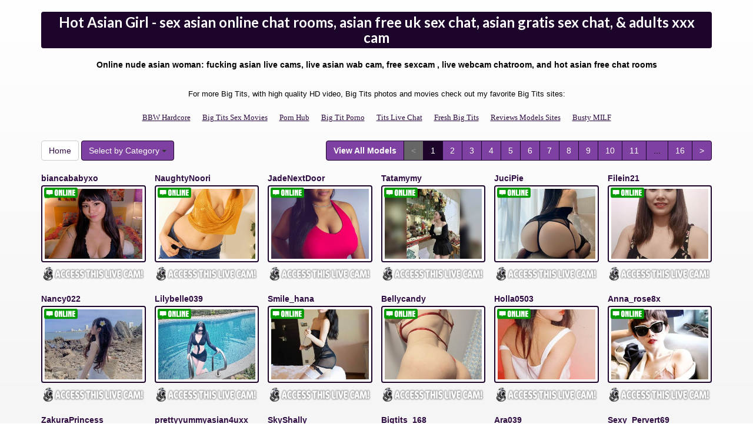

--- FILE ---
content_type: text/html; charset=UTF-8
request_url: http://www.hotbigtitschat.com/index.php?newniche=asian-girls&page=1
body_size: 8446
content:
<!DOCTYPE html>
<html lang="en">
<head>
<meta charset="utf-8">
<title>Hot Asian Girl - sex asian online chat rooms, asian free uk sex chat, asian gratis sex chat, &amp; adults  xxx cam</title>
<meta name="viewport" content="width=device-width, initial-scale=1.0">
<link href="http://fonts.googleapis.com/css?family=Lato:400,700" rel="stylesheet" type="text/css">
<link href="css/bootstrap.min.css" rel="stylesheet">
<link href="style.php" rel="stylesheet">

<meta name="keywords" content="asian, sexy asian babes, nude asian woman, sexy asians, sexy asian woman, adult asian live sex cams, xxx  adults chat, sex addiction chat room , sex chat sites asian, asians xxx chats, asian erotik chat, hot asian chat rooms sexy show, cam web asian free, free lesbian sex chat asian, fucking asian adult chat, free sex webcam asian, hot asians xxx chats, hot  live porno" />
<meta name="description" content="The absolute hottest sexy asian babes, nude asian woman, sexy asians: sexy  free webcam, fucking  live web cams, free adult online chat , sex  live porno cam, and sex asian camera chat" />
<meta property="og:title" content="Hot Asian Girl - sex asian online chat rooms, asian free uk sex chat, asian gratis sex chat, &amp; adults  xxx cam" />
<meta property="og:description" content="The absolute hottest sexy asian babes, nude asian woman, sexy asians: sexy  free webcam, fucking  live web cams, free adult online chat , sex  live porno cam, and sex asian camera chat"/>
<meta property="og:url" content="http://www.hotbigtitschat.com/index.php?newniche=asian-girls&page=1"/>
<meta property="og:site_name" content="HotBigTitsChat.com"/>

<script type="text/javascript">
  var _gaq = _gaq || [];
  _gaq.push(['_setAccount', 'UA-77341136-10']);
  _gaq.push(['_trackPageview']);

  (function() {
    var ga = document.createElement('script'); ga.type = 'text/javascript'; ga.async = true;
    ga.src = ('https:' == document.location.protocol ? 'https://ssl' : 'http://www') + '.google-analytics.com/ga.js';
    var s = document.getElementsByTagName('script')[0]; s.parentNode.insertBefore(ga, s);
  })();
</script>
</head>
<body>
<div class="wrap">
<div class="container">

<header>
<h1>Hot Asian Girl - sex asian online chat rooms, asian free uk sex chat, asian gratis sex chat, &amp; adults  xxx cam</h1>
<h2>Online nude asian woman: fucking asian live cams, live asian wab cam, free sexcam , live  webcam chatroom, and hot asian free chat rooms</h2>
</header>

<div align="center">
	<table border="0" id="table2" cellpadding="10">
		<tr>
			<td align="center" colspan="8">
			<font size="2">For more Big Tits, with high quality HD video, Big Tits photos and movies check out my favorite Big Tits sites:</font></td>
		</tr>
		<tr>
		<td align="center" valign="middle"><font face="Verdana" size="2"><a href="http://www.bbwhunter.com/" target="_blank">BBW Hardcore</a></font></td>
	    <td align="center" valign="middle"><font face="Verdana" size="2"><a href="http://www.bigtitssexmovies.com/" target="_blank">Big Tits Sex Movies</a></font></td>
	    <td align="center" valign="middle"><font face="Verdana" size="2"><a href="http://www.allpornsitespass.com/" target="_blank">Porn Hub</a></font></td>
		 <td align="center" valign="middle"><font face="Verdana" size="2"><a href="http://www.bigtitporno.com/" target="_blank">Big Tit Porno</a></font></td>
	    <td align="center" valign="middle"><font face="Verdana" size="2"><a href="http://titslivechat.com" target="_blank">Tits Live Chat</a></font></td>
	    <td align="center" valign="middle"><font face="Verdana" size="2"><a href="http://www.freshbigtits.com/" target="_blank">Fresh Big Tits</a></font></td>
	    <td align="center" valign="middle"><font face="Verdana" size="2"><a href="http://youbigtitsporn.com/big-tits-cam-models-reviews/" target="_blank">Reviews Models Sites</a></font></td>
	    <td align="center" valign="middle"><font face="Verdana" size="2"><a href="http://bustymilf.name" target="_blank">Busty MILF</a></font></td>
		</tr>
	</table>
</div>


<div class="maincontent">

<div class="toppg"><div class="row"><div class="col-lg-3 col-md-3 col-sm-3"><div class="nichboxl"><a href="/" class="btn btn-default" style="text-decoration:none">Home</a> <div class="btn-group"><button type="button" class="btn btn-default btn-cat dropdown-toggle" data-toggle="dropdown">Select by Category <span class="caret"></span></button><ul class="dropdown-menu" role="menu"><li><a href="index.php?newniche=anal-sex&amp;page=1"> Ass Sex</a></li><li class="active"><a href="index.php?newniche=asian-girls&amp;page=1"> Hot Asian Girl</a></li><li><a href="index.php?newniche=babes&amp;page=1"> Hot Nude Babe</a></li><li><a href="index.php?newniche=bbw&amp;page=1"> Fat Pussies</a></li><li><a href="index.php?newniche=big-tits&amp;page=1"> Nasty Big Breasts</a></li><li><a href="index.php?newniche=blonde-girls&amp;page=1"> Blonde Girls</a></li><li><a href="index.php?newniche=fetish/bdsm&amp;page=1"> Sexy Bondage</a></li><li><a href="index.php?newniche=brunette-girls&amp;page=1"> Brunette Chicks</a></li><li><a href="index.php?newniche=college-girls&amp;page=1"> Beautiful College Girls</a></li><li><a href="index.php?newniche=straight-couples&amp;page=1"> Couples Porn</a></li><li><a href="index.php?newniche=curvy&amp;page=1"> Sexy Curvy Babes</a></li><li><a href="index.php?newniche=ebony-girls&amp;page=1"> Sexy Ebonys</a></li><li><a href="index.php?newniche=granny&amp;page=1"> Sexy Old Grannies</a></li><li><a href="index.php?newniche=group-sex&amp;page=1">Groupsex</a></li><li><a href="index.php?newniche=hairy-girls&amp;page=1"> Hairy Pussy Girl</a></li><li><a href="index.php?newniche=housewives&amp;page=1"> Horny House Wife</a></li><li><a href="index.php?newniche=huge-tits&amp;page=1"> Sexy Huge Tit Babes</a></li><li><a href="index.php?newniche=latin-girls&amp;page=1"> Latina Woman</a></li><li><a href="index.php?newniche=fetish/leather&amp;page=1"> Leather Babe</a></li><li><a href="index.php?newniche=lesbian-couples&amp;page=1"> Sexy Lesbian Woman</a></li><li><a href="index.php?newniche=mature-women&amp;page=1"> Hot Old Women</a></li><li><a href="index.php?newniche=medium-tits&amp;page=1"> Hot Medium Breast</a></li><li><a href="index.php?newniche=petite-girls&amp;page=1"> Petite Girl</a></li><li><a href="index.php?newniche=pornstars&amp;page=1"> Famous Pornstars</a></li><li><a href="index.php?newniche=redhead-girls&amp;page=1"> Hot Redhead Woman</a></li><li><a href="index.php?newniche=shaved&amp;page=1"> Shaved Pussy Babe</a></li><li><a href="index.php?newniche=small-tits&amp;page=1"> Sexy Small Boob Babes</a></li><li><a href="index.php?newniche=teen-girls&amp;page=1"> Gorgeous Teen</a></li><li><a href="index.php?newniche=girls-with-toys&amp;page=1"> Sex Toys Woman</a></li><li><a href="index.php?newniche=trimmed&amp;page=1"> Hot Trimmed Pussy</a></li><li><a href="index.php?newniche=white-girls&amp;page=1"> Sexy White Babes</a></li><li><a href="index.php?newniche=fetish/shemales&amp;page=1"> Hot Transsexual</a></li><li><a href="index.php?newniche=fetish/tranny&amp;page=1"> Transgenders</a></li><li><a href="index.php?newniche=pregnant-women&amp;page=1"> Naughty Pregnants</a></li><li><a href="index.php?newniche=smoking-cigars&amp;page=1"> Smoking Girl</a></li><li><a href="index.php?newniche=feet-fetish&amp;page=1"> Sexy Foot Fetish Women</a></li><li><a href="index.php?newniche=non-nude/girlfriends&amp;page=1"> Talk Girl Friends</a></li><li><a href="index.php?newniche=non-nude/guy-friends&amp;page=1"> Guy Mates</a></li></ul></div></div></div><div class="col-lg-9 col-md-9 col-sm-9"><div class="pull-right"><ul class="pagination pull-right"><li class="viewal"><a href="http://www.bigtitsfreecams.com/webcam/asian-girls/?AFNO=illanpa.7.136.342.0.0.0.0.0" target="_blank">View All Models</a></li><li class='disabled frtyk'><span>&lt;</span></li><li class='active'><span>1</span></li><li><a href='?page=2&newniche=asian-girls'>2</a></li><li><a href='?page=3&newniche=asian-girls'>3</a></li><li><a href='?page=4&newniche=asian-girls'>4</a></li><li><a href='?page=5&newniche=asian-girls'>5</a></li><li><a href='?page=6&newniche=asian-girls'>6</a></li><li><a href='?page=7&newniche=asian-girls'>7</a></li><li><a href='?page=8&newniche=asian-girls'>8</a></li><li><a href='?page=9&newniche=asian-girls'>9</a></li><li><a href='?page=10&newniche=asian-girls'>10</a></li><li><a href='?page=11&newniche=asian-girls'>11</a></li><li class='pgdot'><span>...</span></li><li><a href='?page=16'>16</a></li><li><a href='?page=2&newniche=asian-girls'>&gt;</a></li></ul></div></div></div></div><div class="clearfix"></div>
<div class="row tabletnb">
<div class="col-lg-2 col-md-2 col-sm-4 col-xs-6" title="biancababyxo"><div class="tdtitle"><a href="http://www.bigtitsfreecams.com/cam/biancababyxo/?AFNO=illanpa.7.136.342.0.0.0.0.0" target="_blank">biancababyxo</a></div><div class="tdtnb"><div class="fltx"><img src="2a7ecd375ec463c34f5bfff5a68f1a8a.png" alt="stat"></div><a href="http://www.bigtitsfreecams.com/cam/biancababyxo/?AFNO=illanpa.7.136.342.0.0.0.0.0" target="_blank"><img src="//imagetransform.icfcdn.com/avatar/biancababyxo.jpeg" alt="biancababyxo" class="img-thumbnail bigpict"></a></div><div class="tdbuttn"><a href="http://www.bigtitsfreecams.com/cam/biancababyxo/?AFNO=illanpa.7.136.342.0.0.0.0.0" target="_blank"><img src="92fb7291b9e2af6c23283df4a5ee4fc6.png" width="98%" alt="stat"></a></div></div>
<div class="col-lg-2 col-md-2 col-sm-4 col-xs-6" title="NaughtyNoori"><div class="tdtitle"><a href="http://www.bigtitsfreecams.com/cam/NaughtyNoori/?AFNO=illanpa.7.136.342.0.0.0.0.0" target="_blank">NaughtyNoori</a></div><div class="tdtnb"><div class="fltx"><img src="2a7ecd375ec463c34f5bfff5a68f1a8a.png" alt="stat"></div><a href="http://www.bigtitsfreecams.com/cam/NaughtyNoori/?AFNO=illanpa.7.136.342.0.0.0.0.0" target="_blank"><img src="//imagetransform.icfcdn.com/avatar/NaughtyNoori.jpeg" alt="NaughtyNoori" class="img-thumbnail bigpict"></a></div><div class="tdbuttn"><a href="http://www.bigtitsfreecams.com/cam/NaughtyNoori/?AFNO=illanpa.7.136.342.0.0.0.0.0" target="_blank"><img src="92fb7291b9e2af6c23283df4a5ee4fc6.png" width="98%" alt="stat"></a></div></div>
<div class="col-lg-2 col-md-2 col-sm-4 col-xs-6" title="JadeNextDoor"><div class="tdtitle"><a href="http://www.bigtitsfreecams.com/cam/JadeNextDoor/?AFNO=illanpa.7.136.342.0.0.0.0.0" target="_blank">JadeNextDoor</a></div><div class="tdtnb"><div class="fltx"><img src="2a7ecd375ec463c34f5bfff5a68f1a8a.png" alt="stat"></div><a href="http://www.bigtitsfreecams.com/cam/JadeNextDoor/?AFNO=illanpa.7.136.342.0.0.0.0.0" target="_blank"><img src="//imagetransform.icfcdn.com/avatar/JadeNextDoor.jpeg" alt="JadeNextDoor" class="img-thumbnail bigpict"></a></div><div class="tdbuttn"><a href="http://www.bigtitsfreecams.com/cam/JadeNextDoor/?AFNO=illanpa.7.136.342.0.0.0.0.0" target="_blank"><img src="92fb7291b9e2af6c23283df4a5ee4fc6.png" width="98%" alt="stat"></a></div></div>
<div class="col-lg-2 col-md-2 col-sm-4 col-xs-6" title="Tatamymy"><div class="tdtitle"><a href="http://www.bigtitsfreecams.com/cam/Tatamymy/?AFNO=illanpa.7.136.342.0.0.0.0.0" target="_blank">Tatamymy</a></div><div class="tdtnb"><div class="fltx"><img src="2a7ecd375ec463c34f5bfff5a68f1a8a.png" alt="stat"></div><a href="http://www.bigtitsfreecams.com/cam/Tatamymy/?AFNO=illanpa.7.136.342.0.0.0.0.0" target="_blank"><img src="//imagetransform.icfcdn.com/avatar/Tatamymy.jpeg" alt="Tatamymy" class="img-thumbnail bigpict"></a></div><div class="tdbuttn"><a href="http://www.bigtitsfreecams.com/cam/Tatamymy/?AFNO=illanpa.7.136.342.0.0.0.0.0" target="_blank"><img src="92fb7291b9e2af6c23283df4a5ee4fc6.png" width="98%" alt="stat"></a></div></div>
<div class="col-lg-2 col-md-2 col-sm-4 col-xs-6" title="JuciPie"><div class="tdtitle"><a href="http://www.bigtitsfreecams.com/cam/JuciPie/?AFNO=illanpa.7.136.342.0.0.0.0.0" target="_blank">JuciPie</a></div><div class="tdtnb"><div class="fltx"><img src="2a7ecd375ec463c34f5bfff5a68f1a8a.png" alt="stat"></div><a href="http://www.bigtitsfreecams.com/cam/JuciPie/?AFNO=illanpa.7.136.342.0.0.0.0.0" target="_blank"><img src="//imagetransform.icfcdn.com/avatar/JuciPie.jpeg" alt="JuciPie" class="img-thumbnail bigpict"></a></div><div class="tdbuttn"><a href="http://www.bigtitsfreecams.com/cam/JuciPie/?AFNO=illanpa.7.136.342.0.0.0.0.0" target="_blank"><img src="92fb7291b9e2af6c23283df4a5ee4fc6.png" width="98%" alt="stat"></a></div></div>
<div class="col-lg-2 col-md-2 col-sm-4 col-xs-6" title="Filein21"><div class="tdtitle"><a href="http://www.bigtitsfreecams.com/cam/Filein21/?AFNO=illanpa.7.136.342.0.0.0.0.0" target="_blank">Filein21</a></div><div class="tdtnb"><div class="fltx"><img src="2a7ecd375ec463c34f5bfff5a68f1a8a.png" alt="stat"></div><a href="http://www.bigtitsfreecams.com/cam/Filein21/?AFNO=illanpa.7.136.342.0.0.0.0.0" target="_blank"><img src="//imagetransform.icfcdn.com/avatar/Filein21.jpeg" alt="Filein21" class="img-thumbnail bigpict"></a></div><div class="tdbuttn"><a href="http://www.bigtitsfreecams.com/cam/Filein21/?AFNO=illanpa.7.136.342.0.0.0.0.0" target="_blank"><img src="92fb7291b9e2af6c23283df4a5ee4fc6.png" width="98%" alt="stat"></a></div></div>
</div>
<div class="row tabletnb">
<div class="col-lg-2 col-md-2 col-sm-4 col-xs-6" title="Nancy022"><div class="tdtitle"><a href="http://www.bigtitsfreecams.com/cam/Nancy022/?AFNO=illanpa.7.136.342.0.0.0.0.0" target="_blank">Nancy022</a></div><div class="tdtnb"><div class="fltx"><img src="2a7ecd375ec463c34f5bfff5a68f1a8a.png" alt="stat"></div><a href="http://www.bigtitsfreecams.com/cam/Nancy022/?AFNO=illanpa.7.136.342.0.0.0.0.0" target="_blank"><img src="//imagetransform.icfcdn.com/avatar/Nancy022.jpeg" alt="Nancy022" class="img-thumbnail bigpict"></a></div><div class="tdbuttn"><a href="http://www.bigtitsfreecams.com/cam/Nancy022/?AFNO=illanpa.7.136.342.0.0.0.0.0" target="_blank"><img src="92fb7291b9e2af6c23283df4a5ee4fc6.png" width="98%" alt="stat"></a></div></div>
<div class="col-lg-2 col-md-2 col-sm-4 col-xs-6" title="Lilybelle039"><div class="tdtitle"><a href="http://www.bigtitsfreecams.com/cam/Lilybelle039/?AFNO=illanpa.7.136.342.0.0.0.0.0" target="_blank">Lilybelle039</a></div><div class="tdtnb"><div class="fltx"><img src="2a7ecd375ec463c34f5bfff5a68f1a8a.png" alt="stat"></div><a href="http://www.bigtitsfreecams.com/cam/Lilybelle039/?AFNO=illanpa.7.136.342.0.0.0.0.0" target="_blank"><img src="//imagetransform.icfcdn.com/avatar/Lilybelle039.jpeg" alt="Lilybelle039" class="img-thumbnail bigpict"></a></div><div class="tdbuttn"><a href="http://www.bigtitsfreecams.com/cam/Lilybelle039/?AFNO=illanpa.7.136.342.0.0.0.0.0" target="_blank"><img src="92fb7291b9e2af6c23283df4a5ee4fc6.png" width="98%" alt="stat"></a></div></div>
<div class="col-lg-2 col-md-2 col-sm-4 col-xs-6" title="Smile_hana"><div class="tdtitle"><a href="http://www.bigtitsfreecams.com/cam/Smile_hana/?AFNO=illanpa.7.136.342.0.0.0.0.0" target="_blank">Smile_hana</a></div><div class="tdtnb"><div class="fltx"><img src="2a7ecd375ec463c34f5bfff5a68f1a8a.png" alt="stat"></div><a href="http://www.bigtitsfreecams.com/cam/Smile_hana/?AFNO=illanpa.7.136.342.0.0.0.0.0" target="_blank"><img src="//imagetransform.icfcdn.com/avatar/Smile_hana.jpeg" alt="Smile_hana" class="img-thumbnail bigpict"></a></div><div class="tdbuttn"><a href="http://www.bigtitsfreecams.com/cam/Smile_hana/?AFNO=illanpa.7.136.342.0.0.0.0.0" target="_blank"><img src="92fb7291b9e2af6c23283df4a5ee4fc6.png" width="98%" alt="stat"></a></div></div>
<div class="col-lg-2 col-md-2 col-sm-4 col-xs-6" title="Bellycandy"><div class="tdtitle"><a href="http://www.bigtitsfreecams.com/cam/Bellycandy/?AFNO=illanpa.7.136.342.0.0.0.0.0" target="_blank">Bellycandy</a></div><div class="tdtnb"><div class="fltx"><img src="2a7ecd375ec463c34f5bfff5a68f1a8a.png" alt="stat"></div><a href="http://www.bigtitsfreecams.com/cam/Bellycandy/?AFNO=illanpa.7.136.342.0.0.0.0.0" target="_blank"><img src="//imagetransform.icfcdn.com/avatar/Bellycandy.jpeg" alt="Bellycandy" class="img-thumbnail bigpict"></a></div><div class="tdbuttn"><a href="http://www.bigtitsfreecams.com/cam/Bellycandy/?AFNO=illanpa.7.136.342.0.0.0.0.0" target="_blank"><img src="92fb7291b9e2af6c23283df4a5ee4fc6.png" width="98%" alt="stat"></a></div></div>
<div class="col-lg-2 col-md-2 col-sm-4 col-xs-6" title="Holla0503"><div class="tdtitle"><a href="http://www.bigtitsfreecams.com/cam/Holla0503/?AFNO=illanpa.7.136.342.0.0.0.0.0" target="_blank">Holla0503</a></div><div class="tdtnb"><div class="fltx"><img src="2a7ecd375ec463c34f5bfff5a68f1a8a.png" alt="stat"></div><a href="http://www.bigtitsfreecams.com/cam/Holla0503/?AFNO=illanpa.7.136.342.0.0.0.0.0" target="_blank"><img src="//imagetransform.icfcdn.com/avatar/Holla0503.jpeg" alt="Holla0503" class="img-thumbnail bigpict"></a></div><div class="tdbuttn"><a href="http://www.bigtitsfreecams.com/cam/Holla0503/?AFNO=illanpa.7.136.342.0.0.0.0.0" target="_blank"><img src="92fb7291b9e2af6c23283df4a5ee4fc6.png" width="98%" alt="stat"></a></div></div>
<div class="col-lg-2 col-md-2 col-sm-4 col-xs-6" title="Anna_rose8x"><div class="tdtitle"><a href="http://www.bigtitsfreecams.com/cam/Anna_rose8x/?AFNO=illanpa.7.136.342.0.0.0.0.0" target="_blank">Anna_rose8x</a></div><div class="tdtnb"><div class="fltx"><img src="2a7ecd375ec463c34f5bfff5a68f1a8a.png" alt="stat"></div><a href="http://www.bigtitsfreecams.com/cam/Anna_rose8x/?AFNO=illanpa.7.136.342.0.0.0.0.0" target="_blank"><img src="//imagetransform.icfcdn.com/avatar/Anna_rose8x.jpeg" alt="Anna_rose8x" class="img-thumbnail bigpict"></a></div><div class="tdbuttn"><a href="http://www.bigtitsfreecams.com/cam/Anna_rose8x/?AFNO=illanpa.7.136.342.0.0.0.0.0" target="_blank"><img src="92fb7291b9e2af6c23283df4a5ee4fc6.png" width="98%" alt="stat"></a></div></div>
</div>
<div class="row tabletnb">
<div class="col-lg-2 col-md-2 col-sm-4 col-xs-6" title="ZakuraPrincess"><div class="tdtitle"><a href="http://www.bigtitsfreecams.com/cam/ZakuraPrincess/?AFNO=illanpa.7.136.342.0.0.0.0.0" target="_blank">ZakuraPrincess</a></div><div class="tdtnb"><div class="fltx"><img src="2a7ecd375ec463c34f5bfff5a68f1a8a.png" alt="stat"></div><a href="http://www.bigtitsfreecams.com/cam/ZakuraPrincess/?AFNO=illanpa.7.136.342.0.0.0.0.0" target="_blank"><img src="//imagetransform.icfcdn.com/avatar/ZakuraPrincess.jpeg" alt="ZakuraPrincess" class="img-thumbnail bigpict"></a></div><div class="tdbuttn"><a href="http://www.bigtitsfreecams.com/cam/ZakuraPrincess/?AFNO=illanpa.7.136.342.0.0.0.0.0" target="_blank"><img src="92fb7291b9e2af6c23283df4a5ee4fc6.png" width="98%" alt="stat"></a></div></div>
<div class="col-lg-2 col-md-2 col-sm-4 col-xs-6" title="prettyyummyasian4uxx"><div class="tdtitle"><a href="http://www.bigtitsfreecams.com/cam/prettyyummyasian4uxx/?AFNO=illanpa.7.136.342.0.0.0.0.0" target="_blank">prettyyummyasian4uxx</a></div><div class="tdtnb"><div class="fltx"><img src="2a7ecd375ec463c34f5bfff5a68f1a8a.png" alt="stat"></div><a href="http://www.bigtitsfreecams.com/cam/prettyyummyasian4uxx/?AFNO=illanpa.7.136.342.0.0.0.0.0" target="_blank"><img src="//imagetransform.icfcdn.com/avatar/prettyyummyasian4uxx.jpeg" alt="prettyyummyasian4uxx" class="img-thumbnail bigpict"></a></div><div class="tdbuttn"><a href="http://www.bigtitsfreecams.com/cam/prettyyummyasian4uxx/?AFNO=illanpa.7.136.342.0.0.0.0.0" target="_blank"><img src="92fb7291b9e2af6c23283df4a5ee4fc6.png" width="98%" alt="stat"></a></div></div>
<div class="col-lg-2 col-md-2 col-sm-4 col-xs-6" title="SkyShally"><div class="tdtitle"><a href="http://www.bigtitsfreecams.com/cam/SkyShally/?AFNO=illanpa.7.136.342.0.0.0.0.0" target="_blank">SkyShally</a></div><div class="tdtnb"><div class="fltx"><img src="2a7ecd375ec463c34f5bfff5a68f1a8a.png" alt="stat"></div><a href="http://www.bigtitsfreecams.com/cam/SkyShally/?AFNO=illanpa.7.136.342.0.0.0.0.0" target="_blank"><img src="//imagetransform.icfcdn.com/avatar/SkyShally.jpeg" alt="SkyShally" class="img-thumbnail bigpict"></a></div><div class="tdbuttn"><a href="http://www.bigtitsfreecams.com/cam/SkyShally/?AFNO=illanpa.7.136.342.0.0.0.0.0" target="_blank"><img src="92fb7291b9e2af6c23283df4a5ee4fc6.png" width="98%" alt="stat"></a></div></div>
<div class="col-lg-2 col-md-2 col-sm-4 col-xs-6" title="Bigtits_168"><div class="tdtitle"><a href="http://www.bigtitsfreecams.com/cam/Bigtits_168/?AFNO=illanpa.7.136.342.0.0.0.0.0" target="_blank">Bigtits_168</a></div><div class="tdtnb"><div class="fltx"><img src="2a7ecd375ec463c34f5bfff5a68f1a8a.png" alt="stat"></div><a href="http://www.bigtitsfreecams.com/cam/Bigtits_168/?AFNO=illanpa.7.136.342.0.0.0.0.0" target="_blank"><img src="//imagetransform.icfcdn.com/avatar/Bigtits_168.jpeg" alt="Bigtits_168" class="img-thumbnail bigpict"></a></div><div class="tdbuttn"><a href="http://www.bigtitsfreecams.com/cam/Bigtits_168/?AFNO=illanpa.7.136.342.0.0.0.0.0" target="_blank"><img src="92fb7291b9e2af6c23283df4a5ee4fc6.png" width="98%" alt="stat"></a></div></div>
<div class="col-lg-2 col-md-2 col-sm-4 col-xs-6" title="Ara039"><div class="tdtitle"><a href="http://www.bigtitsfreecams.com/cam/Ara039/?AFNO=illanpa.7.136.342.0.0.0.0.0" target="_blank">Ara039</a></div><div class="tdtnb"><div class="fltx"><img src="2a7ecd375ec463c34f5bfff5a68f1a8a.png" alt="stat"></div><a href="http://www.bigtitsfreecams.com/cam/Ara039/?AFNO=illanpa.7.136.342.0.0.0.0.0" target="_blank"><img src="//imagetransform.icfcdn.com/avatar/Ara039.jpeg" alt="Ara039" class="img-thumbnail bigpict"></a></div><div class="tdbuttn"><a href="http://www.bigtitsfreecams.com/cam/Ara039/?AFNO=illanpa.7.136.342.0.0.0.0.0" target="_blank"><img src="92fb7291b9e2af6c23283df4a5ee4fc6.png" width="98%" alt="stat"></a></div></div>
<div class="col-lg-2 col-md-2 col-sm-4 col-xs-6" title="Sexy_Pervert69"><div class="tdtitle"><a href="http://www.bigtitsfreecams.com/cam/Sexy_Pervert69/?AFNO=illanpa.7.136.342.0.0.0.0.0" target="_blank">Sexy_Pervert69</a></div><div class="tdtnb"><div class="fltx"><img src="2a7ecd375ec463c34f5bfff5a68f1a8a.png" alt="stat"></div><a href="http://www.bigtitsfreecams.com/cam/Sexy_Pervert69/?AFNO=illanpa.7.136.342.0.0.0.0.0" target="_blank"><img src="//imagetransform.icfcdn.com/avatar/Sexy_Pervert69.jpeg" alt="Sexy_Pervert69" class="img-thumbnail bigpict"></a></div><div class="tdbuttn"><a href="http://www.bigtitsfreecams.com/cam/Sexy_Pervert69/?AFNO=illanpa.7.136.342.0.0.0.0.0" target="_blank"><img src="92fb7291b9e2af6c23283df4a5ee4fc6.png" width="98%" alt="stat"></a></div></div>
</div>
<div class="row tabletnb">
<div class="col-lg-2 col-md-2 col-sm-4 col-xs-6" title="Yukimii"><div class="tdtitle"><a href="http://www.bigtitsfreecams.com/cam/Yukimii/?AFNO=illanpa.7.136.342.0.0.0.0.0" target="_blank">Yukimii</a></div><div class="tdtnb"><div class="fltx"><img src="2a7ecd375ec463c34f5bfff5a68f1a8a.png" alt="stat"></div><a href="http://www.bigtitsfreecams.com/cam/Yukimii/?AFNO=illanpa.7.136.342.0.0.0.0.0" target="_blank"><img src="//imagetransform.icfcdn.com/avatar/Yukimii.jpeg" alt="Yukimii" class="img-thumbnail bigpict"></a></div><div class="tdbuttn"><a href="http://www.bigtitsfreecams.com/cam/Yukimii/?AFNO=illanpa.7.136.342.0.0.0.0.0" target="_blank"><img src="92fb7291b9e2af6c23283df4a5ee4fc6.png" width="98%" alt="stat"></a></div></div>
<div class="col-lg-2 col-md-2 col-sm-4 col-xs-6" title="AbbyLiLi"><div class="tdtitle"><a href="http://www.bigtitsfreecams.com/cam/AbbyLiLi/?AFNO=illanpa.7.136.342.0.0.0.0.0" target="_blank">AbbyLiLi</a></div><div class="tdtnb"><div class="fltx"><img src="2a7ecd375ec463c34f5bfff5a68f1a8a.png" alt="stat"></div><a href="http://www.bigtitsfreecams.com/cam/AbbyLiLi/?AFNO=illanpa.7.136.342.0.0.0.0.0" target="_blank"><img src="//imagetransform.icfcdn.com/avatar/AbbyLiLi.jpeg" alt="AbbyLiLi" class="img-thumbnail bigpict"></a></div><div class="tdbuttn"><a href="http://www.bigtitsfreecams.com/cam/AbbyLiLi/?AFNO=illanpa.7.136.342.0.0.0.0.0" target="_blank"><img src="92fb7291b9e2af6c23283df4a5ee4fc6.png" width="98%" alt="stat"></a></div></div>
<div class="col-lg-2 col-md-2 col-sm-4 col-xs-6" title="Hara99"><div class="tdtitle"><a href="http://www.bigtitsfreecams.com/cam/Hara99/?AFNO=illanpa.7.136.342.0.0.0.0.0" target="_blank">Hara99</a></div><div class="tdtnb"><div class="fltx"><img src="2a7ecd375ec463c34f5bfff5a68f1a8a.png" alt="stat"></div><a href="http://www.bigtitsfreecams.com/cam/Hara99/?AFNO=illanpa.7.136.342.0.0.0.0.0" target="_blank"><img src="//imagetransform.icfcdn.com/avatar/Hara99.jpeg" alt="Hara99" class="img-thumbnail bigpict"></a></div><div class="tdbuttn"><a href="http://www.bigtitsfreecams.com/cam/Hara99/?AFNO=illanpa.7.136.342.0.0.0.0.0" target="_blank"><img src="92fb7291b9e2af6c23283df4a5ee4fc6.png" width="98%" alt="stat"></a></div></div>
<div class="col-lg-2 col-md-2 col-sm-4 col-xs-6" title="MinaBeii"><div class="tdtitle"><a href="http://www.bigtitsfreecams.com/cam/MinaBeii/?AFNO=illanpa.7.136.342.0.0.0.0.0" target="_blank">MinaBeii</a></div><div class="tdtnb"><div class="fltx"><img src="2a7ecd375ec463c34f5bfff5a68f1a8a.png" alt="stat"></div><a href="http://www.bigtitsfreecams.com/cam/MinaBeii/?AFNO=illanpa.7.136.342.0.0.0.0.0" target="_blank"><img src="//imagetransform.icfcdn.com/avatar/MinaBeii.jpeg" alt="MinaBeii" class="img-thumbnail bigpict"></a></div><div class="tdbuttn"><a href="http://www.bigtitsfreecams.com/cam/MinaBeii/?AFNO=illanpa.7.136.342.0.0.0.0.0" target="_blank"><img src="92fb7291b9e2af6c23283df4a5ee4fc6.png" width="98%" alt="stat"></a></div></div>
<div class="col-lg-2 col-md-2 col-sm-4 col-xs-6" title="LunaCocoa"><div class="tdtitle"><a href="http://www.bigtitsfreecams.com/cam/LunaCocoa/?AFNO=illanpa.7.136.342.0.0.0.0.0" target="_blank">LunaCocoa</a></div><div class="tdtnb"><div class="fltx"><img src="2a7ecd375ec463c34f5bfff5a68f1a8a.png" alt="stat"></div><a href="http://www.bigtitsfreecams.com/cam/LunaCocoa/?AFNO=illanpa.7.136.342.0.0.0.0.0" target="_blank"><img src="//imagetransform.icfcdn.com/avatar/LunaCocoa.jpeg" alt="LunaCocoa" class="img-thumbnail bigpict"></a></div><div class="tdbuttn"><a href="http://www.bigtitsfreecams.com/cam/LunaCocoa/?AFNO=illanpa.7.136.342.0.0.0.0.0" target="_blank"><img src="92fb7291b9e2af6c23283df4a5ee4fc6.png" width="98%" alt="stat"></a></div></div>
<div class="col-lg-2 col-md-2 col-sm-4 col-xs-6" title="Fansy_Mia"><div class="tdtitle"><a href="http://www.bigtitsfreecams.com/cam/Fansy_Mia/?AFNO=illanpa.7.136.342.0.0.0.0.0" target="_blank">Fansy_Mia</a></div><div class="tdtnb"><div class="fltx"><img src="2a7ecd375ec463c34f5bfff5a68f1a8a.png" alt="stat"></div><a href="http://www.bigtitsfreecams.com/cam/Fansy_Mia/?AFNO=illanpa.7.136.342.0.0.0.0.0" target="_blank"><img src="//imagetransform.icfcdn.com/avatar/Fansy_Mia.jpeg" alt="Fansy_Mia" class="img-thumbnail bigpict"></a></div><div class="tdbuttn"><a href="http://www.bigtitsfreecams.com/cam/Fansy_Mia/?AFNO=illanpa.7.136.342.0.0.0.0.0" target="_blank"><img src="92fb7291b9e2af6c23283df4a5ee4fc6.png" width="98%" alt="stat"></a></div></div>
</div>
<div class="row tabletnb">
<div class="col-lg-2 col-md-2 col-sm-4 col-xs-6" title="AmayaYooo36D"><div class="tdtitle"><a href="http://www.bigtitsfreecams.com/cam/AmayaYooo36D/?AFNO=illanpa.7.136.342.0.0.0.0.0" target="_blank">AmayaYooo36D</a></div><div class="tdtnb"><div class="fltx"><img src="2a7ecd375ec463c34f5bfff5a68f1a8a.png" alt="stat"></div><a href="http://www.bigtitsfreecams.com/cam/AmayaYooo36D/?AFNO=illanpa.7.136.342.0.0.0.0.0" target="_blank"><img src="//imagetransform.icfcdn.com/avatar/AmayaYooo36D.jpeg" alt="AmayaYooo36D" class="img-thumbnail bigpict"></a></div><div class="tdbuttn"><a href="http://www.bigtitsfreecams.com/cam/AmayaYooo36D/?AFNO=illanpa.7.136.342.0.0.0.0.0" target="_blank"><img src="92fb7291b9e2af6c23283df4a5ee4fc6.png" width="98%" alt="stat"></a></div></div>
<div class="col-lg-2 col-md-2 col-sm-4 col-xs-6" title="MiaTrang"><div class="tdtitle"><a href="http://www.bigtitsfreecams.com/cam/MiaTrang/?AFNO=illanpa.7.136.342.0.0.0.0.0" target="_blank">MiaTrang</a></div><div class="tdtnb"><div class="fltx"><img src="2a7ecd375ec463c34f5bfff5a68f1a8a.png" alt="stat"></div><a href="http://www.bigtitsfreecams.com/cam/MiaTrang/?AFNO=illanpa.7.136.342.0.0.0.0.0" target="_blank"><img src="//imagetransform.icfcdn.com/avatar/MiaTrang.jpeg" alt="MiaTrang" class="img-thumbnail bigpict"></a></div><div class="tdbuttn"><a href="http://www.bigtitsfreecams.com/cam/MiaTrang/?AFNO=illanpa.7.136.342.0.0.0.0.0" target="_blank"><img src="92fb7291b9e2af6c23283df4a5ee4fc6.png" width="98%" alt="stat"></a></div></div>
<div class="col-lg-2 col-md-2 col-sm-4 col-xs-6" title="MollyBrown96"><div class="tdtitle"><a href="http://www.bigtitsfreecams.com/cam/MollyBrown96/?AFNO=illanpa.7.136.342.0.0.0.0.0" target="_blank">MollyBrown96</a></div><div class="tdtnb"><div class="fltx"><img src="2a7ecd375ec463c34f5bfff5a68f1a8a.png" alt="stat"></div><a href="http://www.bigtitsfreecams.com/cam/MollyBrown96/?AFNO=illanpa.7.136.342.0.0.0.0.0" target="_blank"><img src="//imagetransform.icfcdn.com/avatar/MollyBrown96.jpeg" alt="MollyBrown96" class="img-thumbnail bigpict"></a></div><div class="tdbuttn"><a href="http://www.bigtitsfreecams.com/cam/MollyBrown96/?AFNO=illanpa.7.136.342.0.0.0.0.0" target="_blank"><img src="92fb7291b9e2af6c23283df4a5ee4fc6.png" width="98%" alt="stat"></a></div></div>
<div class="col-lg-2 col-md-2 col-sm-4 col-xs-6" title="Nicoleaniston23"><div class="tdtitle"><a href="http://www.bigtitsfreecams.com/cam/Nicoleaniston23/?AFNO=illanpa.7.136.342.0.0.0.0.0" target="_blank">Nicoleaniston23</a></div><div class="tdtnb"><div class="fltx"><img src="2a7ecd375ec463c34f5bfff5a68f1a8a.png" alt="stat"></div><a href="http://www.bigtitsfreecams.com/cam/Nicoleaniston23/?AFNO=illanpa.7.136.342.0.0.0.0.0" target="_blank"><img src="//imagetransform.icfcdn.com/avatar/Nicoleaniston23.jpeg" alt="Nicoleaniston23" class="img-thumbnail bigpict"></a></div><div class="tdbuttn"><a href="http://www.bigtitsfreecams.com/cam/Nicoleaniston23/?AFNO=illanpa.7.136.342.0.0.0.0.0" target="_blank"><img src="92fb7291b9e2af6c23283df4a5ee4fc6.png" width="98%" alt="stat"></a></div></div>
<div class="col-lg-2 col-md-2 col-sm-4 col-xs-6" title="Sexygirl33x"><div class="tdtitle"><a href="http://www.bigtitsfreecams.com/cam/Sexygirl33x/?AFNO=illanpa.7.136.342.0.0.0.0.0" target="_blank">Sexygirl33x</a></div><div class="tdtnb"><div class="fltx"><img src="2a7ecd375ec463c34f5bfff5a68f1a8a.png" alt="stat"></div><a href="http://www.bigtitsfreecams.com/cam/Sexygirl33x/?AFNO=illanpa.7.136.342.0.0.0.0.0" target="_blank"><img src="//imagetransform.icfcdn.com/avatar/Sexygirl33x.jpeg" alt="Sexygirl33x" class="img-thumbnail bigpict"></a></div><div class="tdbuttn"><a href="http://www.bigtitsfreecams.com/cam/Sexygirl33x/?AFNO=illanpa.7.136.342.0.0.0.0.0" target="_blank"><img src="92fb7291b9e2af6c23283df4a5ee4fc6.png" width="98%" alt="stat"></a></div></div>
<div class="col-lg-2 col-md-2 col-sm-4 col-xs-6" title="Hikarochan"><div class="tdtitle"><a href="http://www.bigtitsfreecams.com/cam/Hikarochan/?AFNO=illanpa.7.136.342.0.0.0.0.0" target="_blank">Hikarochan</a></div><div class="tdtnb"><div class="fltx"><img src="2a7ecd375ec463c34f5bfff5a68f1a8a.png" alt="stat"></div><a href="http://www.bigtitsfreecams.com/cam/Hikarochan/?AFNO=illanpa.7.136.342.0.0.0.0.0" target="_blank"><img src="//imagetransform.icfcdn.com/avatar/Hikarochan.jpeg" alt="Hikarochan" class="img-thumbnail bigpict"></a></div><div class="tdbuttn"><a href="http://www.bigtitsfreecams.com/cam/Hikarochan/?AFNO=illanpa.7.136.342.0.0.0.0.0" target="_blank"><img src="92fb7291b9e2af6c23283df4a5ee4fc6.png" width="98%" alt="stat"></a></div></div>
</div>
<div class="row tabletnb">
<div class="col-lg-2 col-md-2 col-sm-4 col-xs-6" title="Asiagirll"><div class="tdtitle"><a href="http://www.bigtitsfreecams.com/cam/Asiagirll/?AFNO=illanpa.7.136.342.0.0.0.0.0" target="_blank">Asiagirll</a></div><div class="tdtnb"><div class="fltx"><img src="2a7ecd375ec463c34f5bfff5a68f1a8a.png" alt="stat"></div><a href="http://www.bigtitsfreecams.com/cam/Asiagirll/?AFNO=illanpa.7.136.342.0.0.0.0.0" target="_blank"><img src="//imagetransform.icfcdn.com/avatar/Asiagirll.jpeg" alt="Asiagirll" class="img-thumbnail bigpict"></a></div><div class="tdbuttn"><a href="http://www.bigtitsfreecams.com/cam/Asiagirll/?AFNO=illanpa.7.136.342.0.0.0.0.0" target="_blank"><img src="92fb7291b9e2af6c23283df4a5ee4fc6.png" width="98%" alt="stat"></a></div></div>
<div class="col-lg-2 col-md-2 col-sm-4 col-xs-6" title="Hellen39"><div class="tdtitle"><a href="http://www.bigtitsfreecams.com/cam/Hellen39/?AFNO=illanpa.7.136.342.0.0.0.0.0" target="_blank">Hellen39</a></div><div class="tdtnb"><div class="fltx"><img src="2a7ecd375ec463c34f5bfff5a68f1a8a.png" alt="stat"></div><a href="http://www.bigtitsfreecams.com/cam/Hellen39/?AFNO=illanpa.7.136.342.0.0.0.0.0" target="_blank"><img src="//imagetransform.icfcdn.com/avatar/Hellen39.jpeg" alt="Hellen39" class="img-thumbnail bigpict"></a></div><div class="tdbuttn"><a href="http://www.bigtitsfreecams.com/cam/Hellen39/?AFNO=illanpa.7.136.342.0.0.0.0.0" target="_blank"><img src="92fb7291b9e2af6c23283df4a5ee4fc6.png" width="98%" alt="stat"></a></div></div>
<div class="col-lg-2 col-md-2 col-sm-4 col-xs-6" title="Yana99"><div class="tdtitle"><a href="http://www.bigtitsfreecams.com/cam/Yana99/?AFNO=illanpa.7.136.342.0.0.0.0.0" target="_blank">Yana99</a></div><div class="tdtnb"><div class="fltx"><img src="2a7ecd375ec463c34f5bfff5a68f1a8a.png" alt="stat"></div><a href="http://www.bigtitsfreecams.com/cam/Yana99/?AFNO=illanpa.7.136.342.0.0.0.0.0" target="_blank"><img src="//imagetransform.icfcdn.com/avatar/Yana99.jpeg" alt="Yana99" class="img-thumbnail bigpict"></a></div><div class="tdbuttn"><a href="http://www.bigtitsfreecams.com/cam/Yana99/?AFNO=illanpa.7.136.342.0.0.0.0.0" target="_blank"><img src="92fb7291b9e2af6c23283df4a5ee4fc6.png" width="98%" alt="stat"></a></div></div>
<div class="col-lg-2 col-md-2 col-sm-4 col-xs-6" title="BonitaSquirt"><div class="tdtitle"><a href="http://www.bigtitsfreecams.com/cam/BonitaSquirt/?AFNO=illanpa.7.136.342.0.0.0.0.0" target="_blank">BonitaSquirt</a></div><div class="tdtnb"><div class="fltx"><img src="2a7ecd375ec463c34f5bfff5a68f1a8a.png" alt="stat"></div><a href="http://www.bigtitsfreecams.com/cam/BonitaSquirt/?AFNO=illanpa.7.136.342.0.0.0.0.0" target="_blank"><img src="//imagetransform.icfcdn.com/avatar/BonitaSquirt.jpeg" alt="BonitaSquirt" class="img-thumbnail bigpict"></a></div><div class="tdbuttn"><a href="http://www.bigtitsfreecams.com/cam/BonitaSquirt/?AFNO=illanpa.7.136.342.0.0.0.0.0" target="_blank"><img src="92fb7291b9e2af6c23283df4a5ee4fc6.png" width="98%" alt="stat"></a></div></div>
<div class="col-lg-2 col-md-2 col-sm-4 col-xs-6" title="SobnamHayat"><div class="tdtitle"><a href="http://www.bigtitsfreecams.com/cam/SobnamHayat/?AFNO=illanpa.7.136.342.0.0.0.0.0" target="_blank">SobnamHayat</a></div><div class="tdtnb"><div class="fltx"><img src="2a7ecd375ec463c34f5bfff5a68f1a8a.png" alt="stat"></div><a href="http://www.bigtitsfreecams.com/cam/SobnamHayat/?AFNO=illanpa.7.136.342.0.0.0.0.0" target="_blank"><img src="//imagetransform.icfcdn.com/avatar/SobnamHayat.jpeg" alt="SobnamHayat" class="img-thumbnail bigpict"></a></div><div class="tdbuttn"><a href="http://www.bigtitsfreecams.com/cam/SobnamHayat/?AFNO=illanpa.7.136.342.0.0.0.0.0" target="_blank"><img src="92fb7291b9e2af6c23283df4a5ee4fc6.png" width="98%" alt="stat"></a></div></div>
<div class="col-lg-2 col-md-2 col-sm-4 col-xs-6" title="NizaThainy"><div class="tdtitle"><a href="http://www.bigtitsfreecams.com/cam/NizaThainy/?AFNO=illanpa.7.136.342.0.0.0.0.0" target="_blank">NizaThainy</a></div><div class="tdtnb"><div class="fltx"><img src="2a7ecd375ec463c34f5bfff5a68f1a8a.png" alt="stat"></div><a href="http://www.bigtitsfreecams.com/cam/NizaThainy/?AFNO=illanpa.7.136.342.0.0.0.0.0" target="_blank"><img src="//imagetransform.icfcdn.com/avatar/NizaThainy.jpeg" alt="NizaThainy" class="img-thumbnail bigpict"></a></div><div class="tdbuttn"><a href="http://www.bigtitsfreecams.com/cam/NizaThainy/?AFNO=illanpa.7.136.342.0.0.0.0.0" target="_blank"><img src="92fb7291b9e2af6c23283df4a5ee4fc6.png" width="98%" alt="stat"></a></div></div>
</div>
<div class="row tabletnb">
<div class="col-lg-2 col-md-2 col-sm-4 col-xs-6" title="chiloschista"><div class="tdtitle"><a href="http://www.bigtitsfreecams.com/cam/chiloschista/?AFNO=illanpa.7.136.342.0.0.0.0.0" target="_blank">chiloschista</a></div><div class="tdtnb"><div class="fltx"><img src="2a7ecd375ec463c34f5bfff5a68f1a8a.png" alt="stat"></div><a href="http://www.bigtitsfreecams.com/cam/chiloschista/?AFNO=illanpa.7.136.342.0.0.0.0.0" target="_blank"><img src="//imagetransform.icfcdn.com/avatar/chiloschista.jpeg" alt="chiloschista" class="img-thumbnail bigpict"></a></div><div class="tdbuttn"><a href="http://www.bigtitsfreecams.com/cam/chiloschista/?AFNO=illanpa.7.136.342.0.0.0.0.0" target="_blank"><img src="92fb7291b9e2af6c23283df4a5ee4fc6.png" width="98%" alt="stat"></a></div></div>
<div class="col-lg-2 col-md-2 col-sm-4 col-xs-6" title="Ivy_Augustine"><div class="tdtitle"><a href="http://www.bigtitsfreecams.com/cam/Ivy_Augustine/?AFNO=illanpa.7.136.342.0.0.0.0.0" target="_blank">Ivy_Augustine</a></div><div class="tdtnb"><div class="fltx"><img src="2a7ecd375ec463c34f5bfff5a68f1a8a.png" alt="stat"></div><a href="http://www.bigtitsfreecams.com/cam/Ivy_Augustine/?AFNO=illanpa.7.136.342.0.0.0.0.0" target="_blank"><img src="//imagetransform.icfcdn.com/avatar/Ivy_Augustine.jpeg" alt="Ivy_Augustine" class="img-thumbnail bigpict"></a></div><div class="tdbuttn"><a href="http://www.bigtitsfreecams.com/cam/Ivy_Augustine/?AFNO=illanpa.7.136.342.0.0.0.0.0" target="_blank"><img src="92fb7291b9e2af6c23283df4a5ee4fc6.png" width="98%" alt="stat"></a></div></div>
<div class="col-lg-2 col-md-2 col-sm-4 col-xs-6" title="KaediaLang"><div class="tdtitle"><a href="http://www.bigtitsfreecams.com/cam/KaediaLang/?AFNO=illanpa.7.136.342.0.0.0.0.0" target="_blank">KaediaLang</a></div><div class="tdtnb"><div class="fltx"><img src="2a7ecd375ec463c34f5bfff5a68f1a8a.png" alt="stat"></div><a href="http://www.bigtitsfreecams.com/cam/KaediaLang/?AFNO=illanpa.7.136.342.0.0.0.0.0" target="_blank"><img src="//imagetransform.icfcdn.com/avatar/KaediaLang.jpeg" alt="KaediaLang" class="img-thumbnail bigpict"></a></div><div class="tdbuttn"><a href="http://www.bigtitsfreecams.com/cam/KaediaLang/?AFNO=illanpa.7.136.342.0.0.0.0.0" target="_blank"><img src="92fb7291b9e2af6c23283df4a5ee4fc6.png" width="98%" alt="stat"></a></div></div>
<div class="col-lg-2 col-md-2 col-sm-4 col-xs-6" title="Vanessaxoxo2022"><div class="tdtitle"><a href="http://www.bigtitsfreecams.com/cam/Vanessaxoxo2022/?AFNO=illanpa.7.136.342.0.0.0.0.0" target="_blank">Vanessaxoxo2022</a></div><div class="tdtnb"><div class="fltx"><img src="2a7ecd375ec463c34f5bfff5a68f1a8a.png" alt="stat"></div><a href="http://www.bigtitsfreecams.com/cam/Vanessaxoxo2022/?AFNO=illanpa.7.136.342.0.0.0.0.0" target="_blank"><img src="//imagetransform.icfcdn.com/avatar/Vanessaxoxo2022.jpeg" alt="Vanessaxoxo2022" class="img-thumbnail bigpict"></a></div><div class="tdbuttn"><a href="http://www.bigtitsfreecams.com/cam/Vanessaxoxo2022/?AFNO=illanpa.7.136.342.0.0.0.0.0" target="_blank"><img src="92fb7291b9e2af6c23283df4a5ee4fc6.png" width="98%" alt="stat"></a></div></div>
<div class="col-lg-2 col-md-2 col-sm-4 col-xs-6" title="LeiaXO"><div class="tdtitle"><a href="http://www.bigtitsfreecams.com/cam/LeiaXO/?AFNO=illanpa.7.136.342.0.0.0.0.0" target="_blank">LeiaXO</a></div><div class="tdtnb"><div class="fltx"><img src="2a7ecd375ec463c34f5bfff5a68f1a8a.png" alt="stat"></div><a href="http://www.bigtitsfreecams.com/cam/LeiaXO/?AFNO=illanpa.7.136.342.0.0.0.0.0" target="_blank"><img src="//imagetransform.icfcdn.com/avatar/LeiaXO.jpeg" alt="LeiaXO" class="img-thumbnail bigpict"></a></div><div class="tdbuttn"><a href="http://www.bigtitsfreecams.com/cam/LeiaXO/?AFNO=illanpa.7.136.342.0.0.0.0.0" target="_blank"><img src="92fb7291b9e2af6c23283df4a5ee4fc6.png" width="98%" alt="stat"></a></div></div>
<div class="col-lg-2 col-md-2 col-sm-4 col-xs-6" title="Skinny_Asian_Amanda"><div class="tdtitle"><a href="http://www.bigtitsfreecams.com/cam/Skinny_Asian_Amanda/?AFNO=illanpa.7.136.342.0.0.0.0.0" target="_blank">Skinny_Asian_Amanda</a></div><div class="tdtnb"><div class="fltx"><img src="2a7ecd375ec463c34f5bfff5a68f1a8a.png" alt="stat"></div><a href="http://www.bigtitsfreecams.com/cam/Skinny_Asian_Amanda/?AFNO=illanpa.7.136.342.0.0.0.0.0" target="_blank"><img src="//imagetransform.icfcdn.com/avatar/Skinny_Asian_Amanda.jpeg" alt="Skinny_Asian_Amanda" class="img-thumbnail bigpict"></a></div><div class="tdbuttn"><a href="http://www.bigtitsfreecams.com/cam/Skinny_Asian_Amanda/?AFNO=illanpa.7.136.342.0.0.0.0.0" target="_blank"><img src="92fb7291b9e2af6c23283df4a5ee4fc6.png" width="98%" alt="stat"></a></div></div>
</div>
<div class="row tabletnb">
<div class="col-lg-2 col-md-2 col-sm-4 col-xs-6" title="SarinaJasmine"><div class="tdtitle"><a href="http://www.bigtitsfreecams.com/cam/SarinaJasmine/?AFNO=illanpa.7.136.342.0.0.0.0.0" target="_blank">SarinaJasmine</a></div><div class="tdtnb"><div class="fltx"><img src="2a7ecd375ec463c34f5bfff5a68f1a8a.png" alt="stat"></div><a href="http://www.bigtitsfreecams.com/cam/SarinaJasmine/?AFNO=illanpa.7.136.342.0.0.0.0.0" target="_blank"><img src="//imagetransform.icfcdn.com/avatar/SarinaJasmine.jpeg" alt="SarinaJasmine" class="img-thumbnail bigpict"></a></div><div class="tdbuttn"><a href="http://www.bigtitsfreecams.com/cam/SarinaJasmine/?AFNO=illanpa.7.136.342.0.0.0.0.0" target="_blank"><img src="92fb7291b9e2af6c23283df4a5ee4fc6.png" width="98%" alt="stat"></a></div></div>
<div class="col-lg-2 col-md-2 col-sm-4 col-xs-6" title="GoddessJadeHart"><div class="tdtitle"><a href="http://www.bigtitsfreecams.com/cam/GoddessJadeHart/?AFNO=illanpa.7.136.342.0.0.0.0.0" target="_blank">GoddessJadeHart</a></div><div class="tdtnb"><div class="fltx"><img src="2a7ecd375ec463c34f5bfff5a68f1a8a.png" alt="stat"></div><a href="http://www.bigtitsfreecams.com/cam/GoddessJadeHart/?AFNO=illanpa.7.136.342.0.0.0.0.0" target="_blank"><img src="//imagetransform.icfcdn.com/avatar/GoddessJadeHart.jpeg" alt="GoddessJadeHart" class="img-thumbnail bigpict"></a></div><div class="tdbuttn"><a href="http://www.bigtitsfreecams.com/cam/GoddessJadeHart/?AFNO=illanpa.7.136.342.0.0.0.0.0" target="_blank"><img src="92fb7291b9e2af6c23283df4a5ee4fc6.png" width="98%" alt="stat"></a></div></div>
<div class="col-lg-2 col-md-2 col-sm-4 col-xs-6" title="thesilkybaby"><div class="tdtitle"><a href="http://www.bigtitsfreecams.com/cam/thesilkybaby/?AFNO=illanpa.7.136.342.0.0.0.0.0" target="_blank">thesilkybaby</a></div><div class="tdtnb"><div class="fltx"><img src="2a7ecd375ec463c34f5bfff5a68f1a8a.png" alt="stat"></div><a href="http://www.bigtitsfreecams.com/cam/thesilkybaby/?AFNO=illanpa.7.136.342.0.0.0.0.0" target="_blank"><img src="//imagetransform.icfcdn.com/avatar/thesilkybaby.jpeg" alt="thesilkybaby" class="img-thumbnail bigpict"></a></div><div class="tdbuttn"><a href="http://www.bigtitsfreecams.com/cam/thesilkybaby/?AFNO=illanpa.7.136.342.0.0.0.0.0" target="_blank"><img src="92fb7291b9e2af6c23283df4a5ee4fc6.png" width="98%" alt="stat"></a></div></div>

<div class="clearfix"></div><div class="botpg"><div class="row"><div class="col-lg-9 col-md-9 col-sm-9"><ul class="pagination"><li class="viewal"><a href="http://www.bigtitsfreecams.com/webcam/asian-girls/?AFNO=illanpa.7.136.342.0.0.0.0.0" target="_blank">View All Models</a></li><li class='disabled frtyk'><span>&lt;</span></li><li class='active'><span>1</span></li><li><a href='?page=2&newniche=asian-girls'>2</a></li><li><a href='?page=3&newniche=asian-girls'>3</a></li><li><a href='?page=4&newniche=asian-girls'>4</a></li><li><a href='?page=5&newniche=asian-girls'>5</a></li><li><a href='?page=6&newniche=asian-girls'>6</a></li><li><a href='?page=7&newniche=asian-girls'>7</a></li><li><a href='?page=8&newniche=asian-girls'>8</a></li><li><a href='?page=9&newniche=asian-girls'>9</a></li><li><a href='?page=10&newniche=asian-girls'>10</a></li><li><a href='?page=11&newniche=asian-girls'>11</a></li><li class='pgdot'><span>...</span></li><li><a href='?page=16'>16</a></li><li><a href='?page=2&newniche=asian-girls'>&gt;</a></li></ul></div><div class="col-lg-3 col-md-3 col-sm-3"><div class="nichbox"><a href="/" class="btn btn-default" style="text-decoration:none">Home</a> <div class="btn-group dropup pull-right"><button type="button" class="btn btn-default btn-cat dropdown-toggle" data-toggle="dropdown">Select by Category <span class="caret"></span></button><ul class="dropdown-menu" role="menu"><li><a href="index.php?newniche=anal-sex&amp;page=1"> Ass Sex</a></li><li class="active"><a href="index.php?newniche=asian-girls&amp;page=1"> Hot Asian Girl</a></li><li><a href="index.php?newniche=babes&amp;page=1"> Hot Nude Babe</a></li><li><a href="index.php?newniche=bbw&amp;page=1"> Fat Pussies</a></li><li><a href="index.php?newniche=big-tits&amp;page=1"> Nasty Big Breasts</a></li><li><a href="index.php?newniche=blonde-girls&amp;page=1"> Blonde Girls</a></li><li><a href="index.php?newniche=fetish/bdsm&amp;page=1"> Sexy Bondage</a></li><li><a href="index.php?newniche=brunette-girls&amp;page=1"> Brunette Chicks</a></li><li><a href="index.php?newniche=college-girls&amp;page=1"> Beautiful College Girls</a></li><li><a href="index.php?newniche=straight-couples&amp;page=1"> Couples Porn</a></li><li><a href="index.php?newniche=curvy&amp;page=1"> Sexy Curvy Babes</a></li><li><a href="index.php?newniche=ebony-girls&amp;page=1"> Sexy Ebonys</a></li><li><a href="index.php?newniche=granny&amp;page=1"> Sexy Old Grannies</a></li><li><a href="index.php?newniche=group-sex&amp;page=1">Groupsex</a></li><li><a href="index.php?newniche=hairy-girls&amp;page=1"> Hairy Pussy Girl</a></li><li><a href="index.php?newniche=housewives&amp;page=1"> Horny House Wife</a></li><li><a href="index.php?newniche=huge-tits&amp;page=1"> Sexy Huge Tit Babes</a></li><li><a href="index.php?newniche=latin-girls&amp;page=1"> Latina Woman</a></li><li><a href="index.php?newniche=fetish/leather&amp;page=1"> Leather Babe</a></li><li><a href="index.php?newniche=lesbian-couples&amp;page=1"> Sexy Lesbian Woman</a></li><li><a href="index.php?newniche=mature-women&amp;page=1"> Hot Old Women</a></li><li><a href="index.php?newniche=medium-tits&amp;page=1"> Hot Medium Breast</a></li><li><a href="index.php?newniche=petite-girls&amp;page=1"> Petite Girl</a></li><li><a href="index.php?newniche=pornstars&amp;page=1"> Famous Pornstars</a></li><li><a href="index.php?newniche=redhead-girls&amp;page=1"> Hot Redhead Woman</a></li><li><a href="index.php?newniche=shaved&amp;page=1"> Shaved Pussy Babe</a></li><li><a href="index.php?newniche=small-tits&amp;page=1"> Sexy Small Boob Babes</a></li><li><a href="index.php?newniche=teen-girls&amp;page=1"> Gorgeous Teen</a></li><li><a href="index.php?newniche=girls-with-toys&amp;page=1"> Sex Toys Woman</a></li><li><a href="index.php?newniche=trimmed&amp;page=1"> Hot Trimmed Pussy</a></li><li><a href="index.php?newniche=white-girls&amp;page=1"> Sexy White Babes</a></li><li><a href="index.php?newniche=fetish/shemales&amp;page=1"> Hot Transsexual</a></li><li><a href="index.php?newniche=fetish/tranny&amp;page=1"> Transgenders</a></li><li><a href="index.php?newniche=pregnant-women&amp;page=1"> Naughty Pregnants</a></li><li><a href="index.php?newniche=smoking-cigars&amp;page=1"> Smoking Girl</a></li><li><a href="index.php?newniche=feet-fetish&amp;page=1"> Sexy Foot Fetish Women</a></li><li><a href="index.php?newniche=non-nude/girlfriends&amp;page=1"> Talk Girl Friends</a></li><li><a href="index.php?newniche=non-nude/guy-friends&amp;page=1"> Guy Mates</a></li></ul></div></div></div></div></div>

</div>


<style type="text/css" media="screen">
.rss-cont{margin: 20px 0;}
.rss-ttl{font-size: 24px;font-weight: 700;margin-bottom: 15px;background: #1D042B;padding: 8px 13px;border-radius: 5px;color: #fff;text-align: center}
.rss-ttl a{color: #e5b8ff}
.rss-cont ul{margin:0;padding: 0;list-style: none}
.rss-cont li{margin: 15px 0;padding: 10px 0;border-bottom: 1px solid #1D042B}	
.ttl{font-size: 18px;margin-bottom: 5px;}
.date{font-size: 14px;margin: 5px 0;}
.rss-cont li p{font-size: 14px;line-height: 18px;margin: 10px 0;}
.thumbC{display: inline-block;vertical-align: top;width: 20%;padding-bottom: 17px;}
.thumbC img{width: 100%;height: auto;border: 3px solid #1D042B;}
.ryt-dtls{display: inline-block;vertical-align: top;width: 79%;padding-left: 20px;}
.rss-cont li.no-image{padding: 10px 0 20px}
.rss-cont li.no-image .thumbC{display: none}
.rss-cont li.no-image .ryt-dtls{width: 100%;padding:0;}
</style>




<div class="rss-cont"><div class="rss-ttl">The freshest models added regularly. Check out our <a href="http://youbigtitsporn.com/big-tits-free-cams-review/" target="_blank">Big Tits Free Cams</a> review!</div><ul><li><div class="thumbC"><a href="http://youbigtitsporn.com/jasminsanderss/" title="JasminSanderss" target="_blank"><img src="http://youbigtitsporn.com/wp-content/uploads/2026/01/JasminSanderss-1.jpg" alt="JasminSanderss" /></a></div><div class="ryt-dtls"><div class="ttl"><a href="http://youbigtitsporn.com/jasminsanderss/" title="JasminSanderss" target="_blank">JasminSanderss</a></div><div class="date">Saturday January 17, 2026</div><p>A master role player! Sensual and adaptable! She's a charm of a person...</p></div></li><li><div class="thumbC"><a href="http://youbigtitsporn.com/elizabethobrien/" title="ElizabethObrien" target="_blank"><img src="http://youbigtitsporn.com/wp-content/uploads/2026/01/ElizabethObrien-1.jpg" alt="ElizabethObrien" /></a></div><div class="ryt-dtls"><div class="ttl"><a href="http://youbigtitsporn.com/elizabethobrien/" title="ElizabethObrien" target="_blank">ElizabethObrien</a></div><div class="date">Sunday January 11, 2026</div><p>Amazing! She was able to take a small idea and turn it into an amazing show. Elizabeth is just stuffing...</p></div></li><li><div class="thumbC"><a href="http://youbigtitsporn.com/yummycandi21/" title="yummycandi21" target="_blank"><img src="http://youbigtitsporn.com/wp-content/uploads/2026/01/yummycandi21-1.jpg" alt="yummycandi21" /></a></div><div class="ryt-dtls"><div class="ttl"><a href="http://youbigtitsporn.com/yummycandi21/" title="yummycandi21" target="_blank">yummycandi21</a></div><div class="date">Monday January 05, 2026</div><p>Absolutely hot. She knows what she likes and her dirty talk will make you explode...</p></div></li><li><div class="thumbC"><a href="http://youbigtitsporn.com/aisha229/" title="Aisha229" target="_blank"><img src="http://youbigtitsporn.com/wp-content/uploads/2025/12/Aisha229-1.jpg" alt="Aisha229" /></a></div><div class="ryt-dtls"><div class="ttl"><a href="http://youbigtitsporn.com/aisha229/" title="Aisha229" target="_blank">Aisha229</a></div><div class="date">Tuesday December 23, 2025</div><p>Make her pussy vibrate and she will squirt all over you! She 's so hot and sexy...</p></div></li><li><div class="thumbC"><a href="http://youbigtitsporn.com/carysmith/" title="CarySmith" target="_blank"><img src="http://youbigtitsporn.com/wp-content/uploads/2025/12/CarySmith-1.jpg" alt="CarySmith" /></a></div><div class="ryt-dtls"><div class="ttl"><a href="http://youbigtitsporn.com/carysmith/" title="CarySmith" target="_blank">CarySmith</a></div><div class="date">Wednesday December 17, 2025</div><p>Amazing, hot body and beautiful pink pussy! Absolutely hot as fuck...</p></div></li><li><div class="thumbC"><a href="http://youbigtitsporn.com/spicycarlax/" title="SpicyCarlaX" target="_blank"><img src="http://youbigtitsporn.com/wp-content/uploads/2025/12/SpicyCarlaX-1.jpg" alt="SpicyCarlaX" /></a></div><div class="ryt-dtls"><div class="ttl"><a href="http://youbigtitsporn.com/spicycarlax/" title="SpicyCarlaX" target="_blank">SpicyCarlaX</a></div><div class="date">Thursday December 11, 2025</div><p>Sexy, dirty talking dildo fucking show. Her hairy pussy is incredible, her voice unbelievable hot...</p></div></li></ul></div>


<div class="rss-cont"><ul><li class="no-image"><div class="thumbC"><a href="http://xxxfolder.com/spitroasted-double-stuffed-sloppy-seconds-creampie-threesome-4/" title="Spitroasted &amp; Double Stuffed! Sloppy Seconds Creampie Threesome" target="_blank"><img src="" alt="Spitroasted &amp; Double Stuffed! Sloppy Seconds Creampie Threesome" /></a></div><div class="ryt-dtls"><div class="ttl"><a href="http://xxxfolder.com/spitroasted-double-stuffed-sloppy-seconds-creampie-threesome-4/" title="Spitroasted &amp; Double Stuffed! Sloppy Seconds Creampie Threesome" target="_blank">Spitroasted &amp; Double Stuffed! Sloppy Seconds Creampie Threesome</a></div><div class="date">Saturday June 01, 2024</div><p><p>The post <a rel="nofollow" href="http://xxxfolder.com/spitroasted-double-stuffed-sloppy-seconds-creampie-threesome-4/">Spitroasted &#038; Double Stuffed! Sloppy Seconds Creampie Threesome</a> appeared first on <a rel="nofollow" href="http://xxxfolder.com">XXX Folder</a>.</p>
</p></div></li><li class="no-image"><div class="thumbC"><a href="http://xxxfolder.com/shemale-renata-molina-breaks-the-ass-of-her-slaves-bareback/" title="Shemale Renata Molina breaks the ass of her slaves bareback" target="_blank"><img src="" alt="Shemale Renata Molina breaks the ass of her slaves bareback" /></a></div><div class="ryt-dtls"><div class="ttl"><a href="http://xxxfolder.com/shemale-renata-molina-breaks-the-ass-of-her-slaves-bareback/" title="Shemale Renata Molina breaks the ass of her slaves bareback" target="_blank">Shemale Renata Molina breaks the ass of her slaves bareback</a></div><div class="date">Saturday June 01, 2024</div><p><p>The post <a rel="nofollow" href="http://xxxfolder.com/shemale-renata-molina-breaks-the-ass-of-her-slaves-bareback/">Shemale Renata Molina breaks the ass of her slaves bareback</a> appeared first on <a rel="nofollow" href="http://xxxfolder.com">XXX Folder</a>.</p>
</p></div></li><li class="no-image"><div class="thumbC"><a href="http://xxxfolder.com/bride4k-surprise-under-her-dress-2/" title="BRIDE4K. Surprise Under Her Dress" target="_blank"><img src="" alt="BRIDE4K. Surprise Under Her Dress" /></a></div><div class="ryt-dtls"><div class="ttl"><a href="http://xxxfolder.com/bride4k-surprise-under-her-dress-2/" title="BRIDE4K. Surprise Under Her Dress" target="_blank">BRIDE4K. Surprise Under Her Dress</a></div><div class="date">Saturday June 01, 2024</div><p><p>The post <a rel="nofollow" href="http://xxxfolder.com/bride4k-surprise-under-her-dress-2/">BRIDE4K. Surprise Under Her Dress</a> appeared first on <a rel="nofollow" href="http://xxxfolder.com">XXX Folder</a>.</p>
</p></div></li><li class="no-image"><div class="thumbC"><a href="http://xxxfolder.com/squirting-fun-birthday-party-mayhem-cheerleader-bff-get-trained-to-squirt-part-2-4/" title="SQUIRTING FUN – Birthday Party Mayhem Cheerleader &amp; BFF Get Trained to Squirt – Part 2" target="_blank"><img src="" alt="SQUIRTING FUN – Birthday Party Mayhem Cheerleader &amp; BFF Get Trained to Squirt – Part 2" /></a></div><div class="ryt-dtls"><div class="ttl"><a href="http://xxxfolder.com/squirting-fun-birthday-party-mayhem-cheerleader-bff-get-trained-to-squirt-part-2-4/" title="SQUIRTING FUN – Birthday Party Mayhem Cheerleader &amp; BFF Get Trained to Squirt – Part 2" target="_blank">SQUIRTING FUN – Birthday Party Mayhem Cheerleader &amp; BFF Get Trained to Squirt – Part 2</a></div><div class="date">Saturday June 01, 2024</div><p><p>The post <a rel="nofollow" href="http://xxxfolder.com/squirting-fun-birthday-party-mayhem-cheerleader-bff-get-trained-to-squirt-part-2-4/">SQUIRTING FUN &#8211; Birthday Party Mayhem Cheerleader &#038; BFF Get Trained to Squirt &#8211; Part 2</a> appeared first on <a rel="nofollow" href="http://xxxfolder.com">XXX Folder</a>.</p>
</p></div></li></ul></div>
<div class="rss-cont"><div class="rss-ttl">The hottest girls on webcam. We have this brand new  <a href="http://youassporn.com/anal-fuck-video-review/" target="_blank">Anal Fuck Video</a> review added today.</div><ul><li><div class="thumbC"><a href="http://youassporn.com/angieemorgan/" title="AngieeMorgan" target="_blank"><img src="http://youassporn.com/wp-content/uploads/2026/01/AngieeMorgan-1.jpg" alt="AngieeMorgan" /></a></div><div class="ryt-dtls"><div class="ttl"><a href="http://youassporn.com/angieemorgan/" title="AngieeMorgan" target="_blank">AngieeMorgan</a></div><div class="date">Monday January 19, 2026</div><p>Goddess knows how to treat her audience. Great cute booty woman, does what you want...</p></div></li><li><div class="thumbC"><a href="http://youassporn.com/torystclair/" title="ToryStClair" target="_blank"><img src="http://youassporn.com/wp-content/uploads/2026/01/ToryStClair-1.jpg" alt="ToryStClair" /></a></div><div class="ryt-dtls"><div class="ttl"><a href="http://youassporn.com/torystclair/" title="ToryStClair" target="_blank">ToryStClair</a></div><div class="date">Tuesday January 13, 2026</div><p>A true gem! Treat her right and she will make your worries melt away...</p></div></li><li><div class="thumbC"><a href="http://youassporn.com/annebelmontt/" title="AnneBelmontt" target="_blank"><img src="http://youassporn.com/wp-content/uploads/2025/12/AnneBelmontt-1.jpg" alt="AnneBelmontt" /></a></div><div class="ryt-dtls"><div class="ttl"><a href="http://youassporn.com/annebelmontt/" title="AnneBelmontt" target="_blank">AnneBelmontt</a></div><div class="date">Monday January 05, 2026</div><p>Extraordinary body. Super charming. Positive energy! Really impressive How she fucks her wet pussy...</p></div></li><li><div class="thumbC"><a href="http://youassporn.com/natibigas/" title="natibigas" target="_blank"><img src="http://youassporn.com/wp-content/uploads/2025/12/natibigas-1.jpg" alt="natibigas" /></a></div><div class="ryt-dtls"><div class="ttl"><a href="http://youassporn.com/natibigas/" title="natibigas" target="_blank">natibigas</a></div><div class="date">Tuesday December 30, 2025</div><p>She knows what she likes and her dirty talk will make you explode. Put out a lot of effort to make the show what you wanted...</p></div></li><li><div class="thumbC"><a href="http://youassporn.com/anavacciii/" title="AnaVacciii" target="_blank"><img src="http://youassporn.com/wp-content/uploads/2025/12/AnaVacciii-1.jpg" alt="AnaVacciii" /></a></div><div class="ryt-dtls"><div class="ttl"><a href="http://youassporn.com/anavacciii/" title="AnaVacciii" target="_blank">AnaVacciii</a></div><div class="date">Wednesday December 24, 2025</div><p>Beautiful and sexy. Very open and easy to talk to, and something you don't see much...</p></div></li><li><div class="thumbC"><a href="http://youassporn.com/crystaldavis/" title="CrystalDavis" target="_blank"><img src="http://youassporn.com/wp-content/uploads/2025/12/CrystalDavis-1.jpg" alt="CrystalDavis" /></a></div><div class="ryt-dtls"><div class="ttl"><a href="http://youassporn.com/crystaldavis/" title="CrystalDavis" target="_blank">CrystalDavis</a></div><div class="date">Thursday December 18, 2025</div><p>A master role player! Sensual and adaptable! She's a charm of a person...</p></div></li><li><div class="thumbC"><a href="http://youassporn.com/nikoljhones/" title="NikolJhones" target="_blank"><img src="http://youassporn.com/wp-content/uploads/2025/12/NikolJhones-1.jpg" alt="NikolJhones" /></a></div><div class="ryt-dtls"><div class="ttl"><a href="http://youassporn.com/nikoljhones/" title="NikolJhones" target="_blank">NikolJhones</a></div><div class="date">Friday December 12, 2025</div><p>One of the hottest dirty talkers on here. She’ll drain you empty...</p></div></li><li><div class="thumbC"><a href="http://youassporn.com/yvannamora/" title="YvannaMora" target="_blank"><img src="http://youassporn.com/wp-content/uploads/2025/11/YvannaMora-1.jpg" alt="YvannaMora" /></a></div><div class="ryt-dtls"><div class="ttl"><a href="http://youassporn.com/yvannamora/" title="YvannaMora" target="_blank">YvannaMora</a></div><div class="date">Saturday December 06, 2025</div><p>Beautiful girl inside and out. loves to please however she can...</p></div></li></ul></div>

<div class="itlivecc">Seeking completely different niches? Have a look at BigTitsFreeCams.com and pick what <a href="http://www.bigtitsfreecams.com/?AFNO=illanpa.7.136.342.0.0.0.0.0" target="_blank" class="ftlnka" rel="nofollow">sex live</a> niche you'll need!</div>

<div align="center">
	<table border="0" id="table2" cellpadding="10">
		<tr>
			<td align="center" colspan="8">
			<font size="2">For more Big Tits, with high quality HD video, Big Tits photos and movies check out my favorite Big Tits sites:</font></td>
		</tr>
		<tr>
		<td align="center" valign="middle"><font face="Verdana" size="2"><a href="http://www.bbwhunter.com/" target="_blank">BBW Hardcore</a></font></td>
	    <td align="center" valign="middle"><font face="Verdana" size="2"><a href="http://www.bigtitssexmovies.com/" target="_blank">Big Tits Sex Movies</a></font></td>
	    <td align="center" valign="middle"><font face="Verdana" size="2"><a href="http://www.allpornsitespass.com/" target="_blank">Porn Hub</a></font></td>
		 <td align="center" valign="middle"><font face="Verdana" size="2"><a href="http://www.bigtitporno.com/" target="_blank">Big Tit Porno</a></font></td>
	    <td align="center" valign="middle"><font face="Verdana" size="2"><a href="http://titslivechat.com" target="_blank">Tits Live Chat</a></font></td>
	    <td align="center" valign="middle"><font face="Verdana" size="2"><a href="http://www.freshbigtits.com/" target="_blank">Fresh Big Tits</a></font></td>
	    <td align="center" valign="middle"><font face="Verdana" size="2"><a href="http://youbigtitsporn.com/big-tits-cam-models-reviews/" target="_blank">Reviews Models Sites</a></font></td>
	    <td align="center" valign="middle"><font face="Verdana" size="2"><a href="http://bustymilf.name" target="_blank">Busty MILF</a></font></td>
		</tr>
	</table>
</div>

<footer>
<div class="infooter">
<div class="copyrt">&copy; HotBigTitsChat.com<br></div>Webmasters make money: <a href="http://www.fetishhits.com/" rel="nofollow" target="_blank">Fetish Hits</a></div>
</footer>

</div>
</div>

<script src="js/jquery.min.js"></script>
<script src="js/jtool.js"></script>
<script src="js/bootstrap.min.js"></script>
</body>
</html>